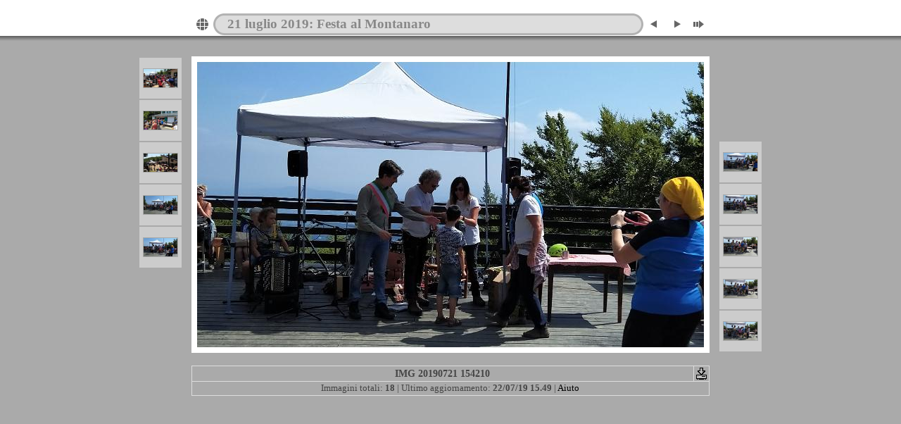

--- FILE ---
content_type: text/html
request_url: https://win.caimaresca.it/foto/2019/20190721_festamontanaro/slides/IMG_20190721_154210.asp
body_size: 11764
content:
<!DOCTYPE html PUBLIC "-//W3C//DTD XHTML 1.0 Transitional//EN" "http://www.w3.org/TR/xhtml1/DTD/xhtml1-transitional.dtd">
<html xmlns="http://www.w3.org/1999/xhtml" lang="it" xml:lang="it">
<!-- saved from url=(0014)about:internet -->
<head>
<!-- saved from url=(0014)about:internet -->
<meta http-equiv="Content-Type" content="text/html;charset=UTF-8" />
<meta name="Keywords" content="photo,album,gallery,IMG_20190721_154210,IMG_20190721_154210" />

<meta http-equiv="Page-Enter" content="blendTrans(Duration=0.5)" />
<meta http-equiv="Page-Exit" content="blendTrans(Duration=0.5)" />
<title>20190721 FestaMontanaro/IMG_20190721_154210</title>
<script type="text/javascript" src="../res/embedmovie.js"></script>

<script type="text/javascript">
/* <![CDATA[ */


function preventDefault(e) {
	if (document.addEventListener) e.preventDefault();
	else e.returnValue=false;
	return false;
}


function keypress(e) {
	if(typeof _jaWidgetFocus != 'undefined' && _jaWidgetFocus) return true;
	if(document.activeElement && document.activeElement.nodeName == 'input') return true;
	if(!e) var e=window.event;
	if(e.keyCode) keyCode=e.keyCode; 
	else if(e.which) keyCode=e.which;
	switch(keyCode) {
		case 8: window.location="../index.asp"; return preventDefault(e); break;
		case 63235: case 39: window.location="IMG_20190721_154217.asp"+""; return preventDefault(e); break;
		case 63234: case 37: window.location="IMG_20190721_154037.asp"+""; return preventDefault(e); break;
		case 63273: case 36: window.location="IMG_20190721_100530.asp"+""; return preventDefault(e); break;
		case 63275: case 35: window.location="IMG_20190721_154741.asp"+""; return preventDefault(e); break;
		case 32: show_down(); setTimeout('show_out()', 200); return preventDefault(e); break;
	}
	return true;
}
function setuplisteners() {
	var isFF = navigator.userAgent.indexOf('Gecko') > -1 && navigator.userAgent.indexOf('KHTML') == -1;
	if (document.addEventListener) {
		document.addEventListener('keypress',keypress,false);
		
	}
	else if (document.attachEvent) {
		document.attachEvent('onkeydown',keypress);
		
	}
}

idx0 = new Image(31,31); idx0.src = "../res/idx.gif";
idx1 = new Image(31,31); idx1.src = "../res/idx1.gif";
next0 = new Image(31,31);next0.src = "../res/next.gif";
next1 = new Image(31,31);next1.src = "../res/next1.gif";
prev0 = new Image(31,31);prev0.src = "../res/prev.gif";
prev1 = new Image(31,31);prev1.src = "../res/prev1.gif";

show0 = new Image(31,31);show0.src = "../res/show.gif";
show1 = new Image(31,31);show1.src = "../res/show1.gif";
stop0 = new Image(31,31);stop0.src = "../res/stop.gif";
stop1 = new Image(31,31);stop1.src = "../res/stop1.gif";

var show_param = -1;
if (window.location.search.length > 1) {
	var parms = window.location.search.substring(1,location.search.length).split("&");
	for (var i = 0; i < parms.length; i++) {		
		if(parms[i].substring(0, parms[i].indexOf("=")) == "show_param") 
			delay = show_param = parms[i].substring(parms[i].indexOf("=") + 1, parms[i].length);
	}
}
var show_delay = show_param;
function show_timer() {
	if (show_delay >= 0) {
		show_delay--;
		if (show_delay < 0 && show_param > 0) {
			window.location="IMG_20190721_154217.asp?show_param=" + show_param + "";
		}
		else if(show_param > 0) 
			window.status='Time left: '+(show_delay + 1)+' s';
	}
	setTimeout('show_timer()', 1000);	
}
function show_over() {
	document.getElementById("show").src = (show_param >= 0)? stop1.src : show1.src;
	window.status = 'Inizia/Ferma presentazione - Doppio click per cambiare la velocità';
}
function show_out() {
	document.getElementById("show").src = (show_param >= 0)? stop0.src : show0.src;
}
function show_down() {
	el = document.getElementById("show");
	if (show_param >= 0) { 
		show_param = -1; 
		el.src = stop1.src; 
		window.status=''; 
	} 
	else { 
		show_param = 3; 
		el.src = show1.src; 
	} 
	show_delay = show_param; 
}
function change_delay() {
	delay = prompt('Ritardo', (show_param < 0)? 3 : show_param);
	show_param = show_delay = delay; 
	document.getElementById("show").src = show1.src;
}




window.onload = function() {
	setuplisteners();
	show_timer(); show_out();
	
};
/* ]]> */
</script>



<link rel="stylesheet" type="text/css" href="../res/styles.css" />

<style type="text/css">
body { background-image: url(../res/bg.gif); background-repeat: repeat-x; }
</style>
<link rel="alternate" href="../album.rss" type="application/rss+xml"/>
</head>

<body id="body" onload="show_timer(); show_out(); keypresslistener();">
<div style="width:99%; margin-left:auto; margin-right:auto; text-align:center;">
<table style="height:54px;" align="center" cellspacing="0" cellpadding="0" border="0">
<tr><td>
<!-- Header of slide pages -->
<table style="width:736px;" align="center" cellspacing="0" cellpadding="0" border="0">
<tr>
<td style="width:31px;">
  <a href="../index.asp"><img style="border:none;" src="../res/idx.gif" onmouseover="this.src=idx1.src" onmouseout="this.src=idx0.src" width="31" height="31" title="Pagina indice" id="idx" alt="" /></a></td>
<td style="width:20px;">
  <img style="border:none;" src="../res/hdr_left.gif" width="20" height="31" alt="" /></td>
<td style="text-align:left; background:transparent url(../res/hdr_mid.gif); background-repeat: repeat-x; white-space:nowrap;" class="title">21 luglio 2019: Festa al Montanaro</td>
<td style="width:20px;">
  <img style="border:none;" src="../res/hdr_right.gif" width="20" height="31" alt="" /></td>
<td style="width:31px;">
  <a href="IMG_20190721_154037.asp"><img style="border:none;" src="../res/prev.gif" onmouseover="this.src=prev1.src" onmouseout="this.src=prev0.src" width="31" height="31" title="Immagine precedente" id="prev" alt="" /></a></td>
<td style="width:31px;">
  <a href="IMG_20190721_154217.asp"><img style="border:none;" src="../res/next.gif" onmouseover="this.src=next1.src" onmouseout="this.src=next0.src" width="31" height="31" title="Immagine successiva" id="next" alt="" /></a></td>

<td style="width:31px;">
  <a href="javascript:void(0)"><img style="border:none;" src="../res/show.gif" onmouseover="show_over();" onmouseout="show_out();" onmousedown="show_down();" ondblclick="change_delay();" width="31" height="31" title="Inizia/Ferma presentazione - Doppio click per cambiare la velocità" id="show" alt="" /></a></td>
</tr></table>
</td></tr></table>
<br />


<map name="imagemap" style="text-decoration:none; border:0;" id="imap"><area coords="0,0,240,405" href="IMG_20190721_154037.asp" alt=" Immagine precedente " title=" Immagine precedente " /><area coords="480,0,720,405" href="IMG_20190721_154217.asp" alt=" Immagine successiva " title=" Immagine successiva " /><area coords="240,0,480,405" href="../index.asp" alt=" Pagina indice " title=" Pagina indice " /></map>
<table align="center" border="0" cellspacing="0" cellpadding="0"><tr>
<td style="vertical-align:top;"><table style="width:64px;"><tr><td style="text-align:center; padding:4px; height:50px; border:0px;" class="thumb"><a href="IMG_20190721_133923.asp"><img src="../thumbs/IMG_20190721_133923.jpg" title=" IMG_20190721_133923 " alt="IMG_20190721_133923" width="48" height="26" class="mthumb" /></a></td></tr><tr><td style="text-align:center; padding:4px; height:50px; border:0px;" class="thumb"><a href="IMG_20190721_140124.asp"><img src="../thumbs/IMG_20190721_140124.jpg" title=" IMG_20190721_140124 " alt="IMG_20190721_140124" width="48" height="26" class="mthumb" /></a></td></tr><tr><td style="text-align:center; padding:4px; height:50px; border:0px;" class="thumb"><a href="IMG_20190721_141947_1.asp"><img src="../thumbs/IMG_20190721_141947_1.jpg" title=" IMG_20190721_141947_1 " alt="IMG_20190721_141947_1" width="48" height="26" class="mthumb" /></a></td></tr><tr><td style="text-align:center; padding:4px; height:50px; border:0px;" class="thumb"><a href="IMG_20190721_154029.asp"><img src="../thumbs/IMG_20190721_154029.jpg" title=" IMG_20190721_154029 " alt="IMG_20190721_154029" width="48" height="26" class="mthumb" /></a></td></tr><tr><td style="text-align:center; padding:4px; height:50px; border:0px;" class="thumb"><a href="IMG_20190721_154037.asp"><img src="../thumbs/IMG_20190721_154037.jpg" title=" IMG_20190721_154037 " alt="IMG_20190721_154037" width="48" height="26" class="mthumb" /></a></td></tr></table></td><td style="width:12px">&nbsp;</td>
<td style="text-align:center; width:736px;">
<img src="IMG_20190721_154210.jpg" class="slideImage" width="720" height="405" title="Immagine ridimensionata [IMG_20190721_154210.jpg - 2760kB]" usemap="#imagemap" alt="" /></td>
<td style="width:12px">&nbsp;</td><td style="vertical-align:bottom"><table style="width:64px;"><tr><td style="text-align:center; padding:4px; height:50px; border:0px;" class="thumb"><a href="IMG_20190721_154217.asp"><img src="../thumbs/IMG_20190721_154217.jpg" title=" IMG_20190721_154217 " alt="IMG_20190721_154217" width="48" height="26" class="mthumb" /></a></td></tr><tr><td style="text-align:center; padding:4px; height:50px; border:0px;" class="thumb"><a href="IMG_20190721_154226.asp"><img src="../thumbs/IMG_20190721_154226.jpg" title=" IMG_20190721_154226 " alt="IMG_20190721_154226" width="48" height="26" class="mthumb" /></a></td></tr><tr><td style="text-align:center; padding:4px; height:50px; border:0px;" class="thumb"><a href="IMG_20190721_154321.asp"><img src="../thumbs/IMG_20190721_154321.jpg" title=" IMG_20190721_154321 " alt="IMG_20190721_154321" width="48" height="26" class="mthumb" /></a></td></tr><tr><td style="text-align:center; padding:4px; height:50px; border:0px;" class="thumb"><a href="IMG_20190721_154331.asp"><img src="../thumbs/IMG_20190721_154331.jpg" title=" IMG_20190721_154331 " alt="IMG_20190721_154331" width="48" height="26" class="mthumb" /></a></td></tr><tr><td style="text-align:center; padding:4px; height:50px; border:0px;" class="thumb"><a href="IMG_20190721_154407.asp"><img src="../thumbs/IMG_20190721_154407.jpg" title=" IMG_20190721_154407 " alt="IMG_20190721_154407" width="48" height="26" class="mthumb" /></a></td></tr></table></td></tr></table>
<br /> <!-- Comment and image data at BOTTOM -->
<table align="center" style="width:736px;" class="infotable" cellspacing="0" cellpadding="2">
<tr>
  
  <td style="text-align:center; width:717px;" class="smalltxt"><span class="comment">IMG 20190721 154210</span></td>
  
  <td><a href="IMG_20190721_154210.jpg"><img style="border:none;" src="../res/download.gif" title="Scarica immagine" width="17" height="17" alt="" /></a></td> <!-- Download Image -->
</tr>
  
  
  
  
  
  
  <tr><td colspan="2" style="text-align:center;" class="xsmalltxt">Immagini totali: <strong>18</strong> | Ultimo aggiornamento: <strong>22/07/19 15.49</strong> | <a href="javascript:void(0)" onclick="window.open('../help.asp','Aiuto','toolbar=no,location=no,directories=no,status=no,menubar=no,scrollbars=yes,copyhistory=no,resizable=yes,width=560,height=560')">Aiuto</a></td></tr>
</table>


<br />&nbsp;
</div>

<script language="javascript" type="text/javascript">
next_image=new Image(); next_image.src="IMG_20190721_154217.jpg";
</script>
<script language="javascript" type="text/javascript">
previous_image=new Image(); previous_image.src="IMG_20190721_154037.jpg";
</script>
<div id="jalbumwidgetcontainer"></div>
<script type="text/javascript" charset="utf-8"><!--//--><![CDATA[//><!--
_jaSkin = "Chameleon";
_jaStyle = "Simple.css";
_jaVersion = "8.3.5";
_jaLanguage = "it";
_jaPageType = "slide";
_jaRootPath = "..";
var script = document.createElement("script");
script.type = "text/javascript";
script.src = "http://jalbum.net/widgetapi/load.js";
document.getElementById("jalbumwidgetcontainer").appendChild(script);
//--><!]]></script>

</body>
</html>

--- FILE ---
content_type: text/css
request_url: https://win.caimaresca.it/foto/2019/20190721_festamontanaro/res/styles.css
body_size: 2003
content:

body {
/*	
	font-family: Verdana, Arial, sans-serif;
	font-size: 12px;
	color: #444444;
	margin: 0px;
	padding: 0px;
*/	
	background: #aaaaaa url(bg.gif) repeat-x;
}


a:link {
	text-decoration: none;
 	color: #000000;
}

a:visited {
	text-decoration: none;
	color: #000000;
}

a:hover {
	text-decoration: none;
	color: #ffffff;
}

.current {
	font-weight: bold;
 	color: #000000;
	background-color: #eeeeee;
}

.cthumb {
	background-color: #eeeeee;
	border: 0px;
}

.thumb {
	background-color: #cccccc;
	border: 0px;
}

.image { border: 1px solid #aaaaaa;}
a:link .image {  border-color: #aaaaaa;}
a:visited .image {  border-color: #aaaaaa;}
a:hover .image { border-color: #ffffff;}

.mthumb { border: 1px solid #aaaaaa;}
a:link .mthumb {  border-color: #aaaaaa;}
a:visited .mthumb {  border-color: #aaaaaa;}
a:hover .mthumb { border-color: #ffffff;}

.slideImage { border-width: 8px; border: 8px solid; border-color: #ffffff;}
a:link .slideImage { border-color: #ffffff;}
a:visited .slideImage { border-color: #ffffff;}

.title {
	font-size: 120%;
	font-weight: bold;
	color: #888888;
}

.title a:link {
	text-decoration: none;
	color: #888888;
}

.title a:visited {
	text-decoration: none;
	color: #888888;
}

.title a:hover {
	text-decoration: none;
	color: #000000;
}

/* tabella della intestazione */
.header {
	margin: 0 auto;
	height:54px;
	text-align="center";
	border="0";
}
	
/* tabella della navigazione fra pagine */
.infotable {
	border: 1px solid #dddddd;
	border-collapse: collapse;
	margin: 0 auto;
}

.infotable td {
	border: 1px solid #dddddd;
}

.infotable table {
	border-collapse: separate;
}

.infotable table td {
	border: 0px;
}

/* tabella delle immagini */
.immagini {
	margin: 0 auto;
}

.dirname {
	font-size: 100%;
	font-weight: bold;
	color: #aaaaaa;
}

.comment {
	color: #444444;
	font-weight: bold;
	font-size: 100%;
}

.smalltxt {
	color: #444444;
	font-size: 90%;
}

.xsmalltxt {
	color: #444444;
	font-size: 80%;
}

.newlabel {
	font-size: 70%;
	font-weight: bold;
	color: #CCCCCC;
	background-color: #000000;
}